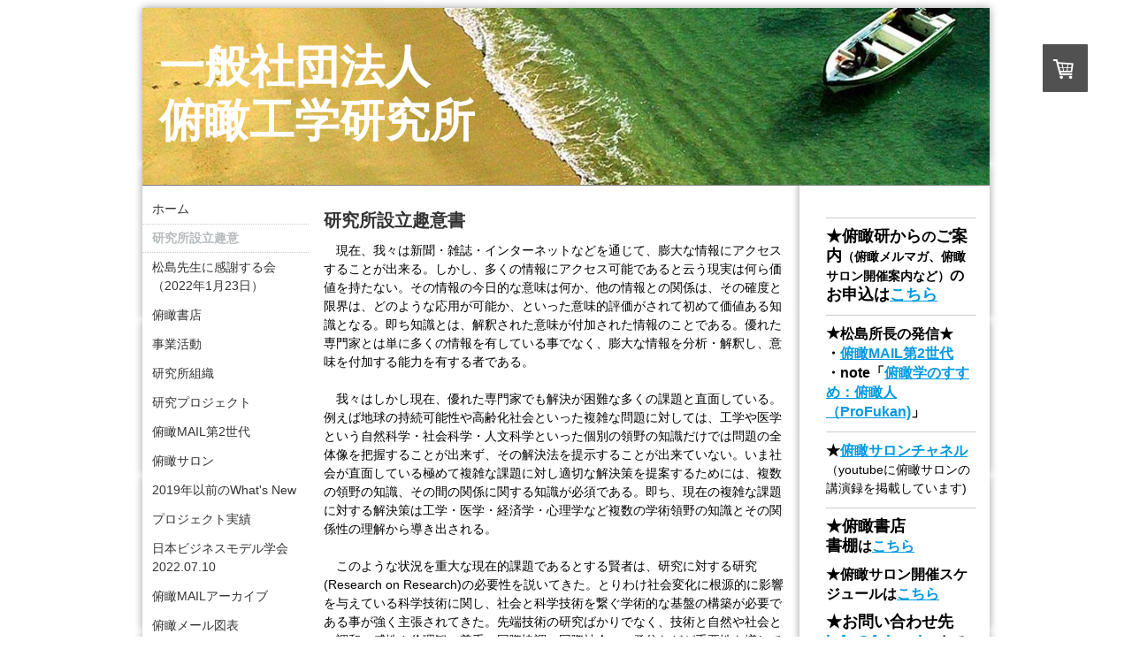

--- FILE ---
content_type: text/html; charset=UTF-8
request_url: https://www.fukan.jp/%E7%A0%94%E7%A9%B6%E6%89%80%E8%A8%AD%E7%AB%8B%E8%B6%A3%E6%84%8F/
body_size: 12966
content:
<!DOCTYPE html>
<html lang="ja-JP"><head>
    <meta charset="utf-8"/>
    <link rel="dns-prefetch preconnect" href="https://u.jimcdn.com/" crossorigin="anonymous"/>
<link rel="dns-prefetch preconnect" href="https://assets.jimstatic.com/" crossorigin="anonymous"/>
<link rel="dns-prefetch preconnect" href="https://image.jimcdn.com" crossorigin="anonymous"/>
<link rel="dns-prefetch preconnect" href="https://fonts.jimstatic.com" crossorigin="anonymous"/>
<meta http-equiv="X-UA-Compatible" content="IE=edge"/>
<meta name="description" content=""/>
<meta name="robots" content="index, follow, archive"/>
<meta property="st:section" content=""/>
<meta name="generator" content="Jimdo Creator"/>
<meta name="twitter:title" content="研究所設立趣意書"/>
<meta name="twitter:description" content="現在、我々は新聞・雑誌・インターネットなどを通じて、膨大な情報にアクセスすることが出来る。しかし、多くの情報にアクセス可能であると云う現実は何ら価値を持たない。その情報の今日的な意味は何か、他の情報との関係は、その確度と限界は、どのような応用が可能か、といった意味的評価がされて初めて価値ある知識となる。即ち知識とは、解釈された意味が付加された情報のことである。優れた専門家とは単に多くの情報を有している事でなく、膨大な情報を分析・解釈し、意味を付加する能力を有する者である。 我々はしかし現在、優れた専門家でも解決が困難な多くの課題と直面している。例えば地球の持続可能性や高齢化社会といった複雑な問題に対しては、工学や医学という自然科学・社会科学・人文科学といった個別の領野の知識だけでは問題の全体像を把握することが出来ず、その解決法を提示することが出来ていない。いま社会が直面している極めて複雑な課題に対し適切な解決策を提案するためには、複数の領野の知識、その間の関係に関する知識が必須である。即ち、現在の複雑な課題に対する解決策は工学・医学・経済学・心理学など複数の学術領野の知識とその関係性の理解から導き出される。 このような状況を重大な現在的課題であるとする賢者は、研究に対する研究(Research on Research)の必要性を説いてきた。とりわけ社会変化に根源的に影響を与えている科学技術に関し、社会と科学技術を繋ぐ学術的な基盤の構築が必要である事が強く主張されてきた。先端技術の研究ばかりでなく、技術と自然や社会との調和・感性や倫理観の尊重・国際協調・国際社会への発信などが重要性を増しており、このような展開や問題解決に果たす研究、即ち、科学技術倫理論・科学技術政策論・技術経営論・科学技術史・文化論・技術革新論・未来工学論などの研究とその俯瞰的認識が緊要課題であるとも主張されてきた。俯瞰的認識の必要性の直線的な提案は、小宮山宏氏（元東京大学総長）の「知の構造化」であり、最近の「行動の構造化」である。 この認識から、東京大学の総合研究機構は「俯瞰工学研究部門」を２００２年に創設し俯瞰学の研究活動を始めた。小職はその担当として俯瞰工学研究室を主宰し、俯瞰学の工学的手法の開発を推進してきた。その俯瞰工学の視座は、地政学的俯瞰・領野的俯瞰・文献的俯瞰・時間的俯瞰・産業構造的俯瞰 である。 俯瞰工学研究室では、学術知識の領野的俯瞰と文献的俯瞰を統合して学術知識のネットワーク分析の手法を開発し報告してきた。地政学的俯瞰と産業構造的俯瞰の統合として、地域クラスターのネットワーク構造の分析を多くの地域を対象として進めてきた。時間的俯瞰と産業構造的俯瞰の統合的応用として技術ロードマップの自動生成も試行した。 俯瞰的認識の重要な目的は、イノベーションの昂進である。技術イノベーション・ビジネスイノベーション・社会イノベーションである。この為、イノベーションのモデルの追求が俯瞰工学の対象になる。技術ロードマップはイノベーションの戦略に必須である。 企業経営・政策立案は、技術イノベーション・ビジネスイノベーション・社会イノベーションの俯瞰的な構造化である。そして、その結果は技術経営学として体系化されて行くであろう。 「俯瞰工学研究所」は、これらの東京大学の俯瞰工学研究室１０年間の研究活動を継承し、さらに発展させることを使命として創設された。創設された研究所は、もはや大学に留まらず社会に広がる知的活動の場であり、知的な活動を高位の目標とする個人や企業、あるいは行政組織が協創する場である。さらに世代間の協創を更新するため、積極的に感性豊かな学生の参画を求める。この協創の場として、共同研究プロジェクト、研究会、勉強会、セミナー、フォーラム等多様な活動形態を提供・支援する事業を展開する。"/>
<meta name="twitter:card" content="summary_large_image"/>
<meta property="og:url" content="http://www.fukan.jp/研究所設立趣意/"/>
<meta property="og:title" content="研究所設立趣意書"/>
<meta property="og:description" content="現在、我々は新聞・雑誌・インターネットなどを通じて、膨大な情報にアクセスすることが出来る。しかし、多くの情報にアクセス可能であると云う現実は何ら価値を持たない。その情報の今日的な意味は何か、他の情報との関係は、その確度と限界は、どのような応用が可能か、といった意味的評価がされて初めて価値ある知識となる。即ち知識とは、解釈された意味が付加された情報のことである。優れた専門家とは単に多くの情報を有している事でなく、膨大な情報を分析・解釈し、意味を付加する能力を有する者である。 我々はしかし現在、優れた専門家でも解決が困難な多くの課題と直面している。例えば地球の持続可能性や高齢化社会といった複雑な問題に対しては、工学や医学という自然科学・社会科学・人文科学といった個別の領野の知識だけでは問題の全体像を把握することが出来ず、その解決法を提示することが出来ていない。いま社会が直面している極めて複雑な課題に対し適切な解決策を提案するためには、複数の領野の知識、その間の関係に関する知識が必須である。即ち、現在の複雑な課題に対する解決策は工学・医学・経済学・心理学など複数の学術領野の知識とその関係性の理解から導き出される。 このような状況を重大な現在的課題であるとする賢者は、研究に対する研究(Research on Research)の必要性を説いてきた。とりわけ社会変化に根源的に影響を与えている科学技術に関し、社会と科学技術を繋ぐ学術的な基盤の構築が必要である事が強く主張されてきた。先端技術の研究ばかりでなく、技術と自然や社会との調和・感性や倫理観の尊重・国際協調・国際社会への発信などが重要性を増しており、このような展開や問題解決に果たす研究、即ち、科学技術倫理論・科学技術政策論・技術経営論・科学技術史・文化論・技術革新論・未来工学論などの研究とその俯瞰的認識が緊要課題であるとも主張されてきた。俯瞰的認識の必要性の直線的な提案は、小宮山宏氏（元東京大学総長）の「知の構造化」であり、最近の「行動の構造化」である。 この認識から、東京大学の総合研究機構は「俯瞰工学研究部門」を２００２年に創設し俯瞰学の研究活動を始めた。小職はその担当として俯瞰工学研究室を主宰し、俯瞰学の工学的手法の開発を推進してきた。その俯瞰工学の視座は、地政学的俯瞰・領野的俯瞰・文献的俯瞰・時間的俯瞰・産業構造的俯瞰 である。 俯瞰工学研究室では、学術知識の領野的俯瞰と文献的俯瞰を統合して学術知識のネットワーク分析の手法を開発し報告してきた。地政学的俯瞰と産業構造的俯瞰の統合として、地域クラスターのネットワーク構造の分析を多くの地域を対象として進めてきた。時間的俯瞰と産業構造的俯瞰の統合的応用として技術ロードマップの自動生成も試行した。 俯瞰的認識の重要な目的は、イノベーションの昂進である。技術イノベーション・ビジネスイノベーション・社会イノベーションである。この為、イノベーションのモデルの追求が俯瞰工学の対象になる。技術ロードマップはイノベーションの戦略に必須である。 企業経営・政策立案は、技術イノベーション・ビジネスイノベーション・社会イノベーションの俯瞰的な構造化である。そして、その結果は技術経営学として体系化されて行くであろう。 「俯瞰工学研究所」は、これらの東京大学の俯瞰工学研究室１０年間の研究活動を継承し、さらに発展させることを使命として創設された。創設された研究所は、もはや大学に留まらず社会に広がる知的活動の場であり、知的な活動を高位の目標とする個人や企業、あるいは行政組織が協創する場である。さらに世代間の協創を更新するため、積極的に感性豊かな学生の参画を求める。この協創の場として、共同研究プロジェクト、研究会、勉強会、セミナー、フォーラム等多様な活動形態を提供・支援する事業を展開する。"/>
<meta property="og:type" content="website"/>
<meta property="og:locale" content="ja_JP"/>
<meta property="og:site_name" content="俯瞰工学研究所"/><title>研究所設立趣意書 - 俯瞰工学研究所</title>
<link rel="shortcut icon" href="https://u.jimcdn.com/cms/o/sb7a2f61d32185728/img/favicon.png?t=1736640138"/>
    <link rel="alternate" type="application/rss+xml" title="ブログ" href="https://www.fukan.jp/rss/blog"/>    
<link rel="canonical" href="https://www.fukan.jp/研究所設立趣意/"/>

        <script src="https://assets.jimstatic.com/ckies.js.7c38a5f4f8d944ade39b.js"></script>

        <script src="https://assets.jimstatic.com/cookieControl.js.b05bf5f4339fa83b8e79.js"></script>
    <script>window.CookieControlSet.setToOff();</script>

    <style>html,body{margin:0}.hidden{display:none}.n{padding:5px}#emotion-header{position:relative}#emotion-header-logo,#emotion-header-title{position:absolute}</style>

        <link href="https://u.jimcdn.com/cms/o/sb7a2f61d32185728/layout/l2e9d6380158d6dd8/css/main.css?t=1768571070" rel="stylesheet" type="text/css" id="jimdo_main_css"/>
    <link href="https://u.jimcdn.com/cms/o/sb7a2f61d32185728/layout/l2e9d6380158d6dd8/css/layout.css?t=1618473995" rel="stylesheet" type="text/css" id="jimdo_layout_css"/>
    <link href="https://u.jimcdn.com/cms/o/sb7a2f61d32185728/layout/l2e9d6380158d6dd8/css/font.css?t=1768571070" rel="stylesheet" type="text/css" id="jimdo_font_css"/>
<script>     /* <![CDATA[ */     /*!  loadCss [c]2014 @scottjehl, Filament Group, Inc.  Licensed MIT */     window.loadCSS = window.loadCss = function(e,n,t){var r,l=window.document,a=l.createElement("link");if(n)r=n;else{var i=(l.body||l.getElementsByTagName("head")[0]).childNodes;r=i[i.length-1]}var o=l.styleSheets;a.rel="stylesheet",a.href=e,a.media="only x",r.parentNode.insertBefore(a,n?r:r.nextSibling);var d=function(e){for(var n=a.href,t=o.length;t--;)if(o[t].href===n)return e.call(a);setTimeout(function(){d(e)})};return a.onloadcssdefined=d,d(function(){a.media=t||"all"}),a};     window.onloadCSS = function(n,o){n.onload=function(){n.onload=null,o&&o.call(n)},"isApplicationInstalled"in navigator&&"onloadcssdefined"in n&&n.onloadcssdefined(o)}     /* ]]> */ </script>     <script>
// <![CDATA[
onloadCSS(loadCss('https://assets.jimstatic.com/web_oldtemplate.css.d393d7df0e0c7cad1d200e41d59a2045.css') , function() {
    this.id = 'jimdo_web_css';
});
// ]]>
</script>
<link href="https://assets.jimstatic.com/web_oldtemplate.css.d393d7df0e0c7cad1d200e41d59a2045.css" rel="preload" as="style"/>
<noscript>
<link href="https://assets.jimstatic.com/web_oldtemplate.css.d393d7df0e0c7cad1d200e41d59a2045.css" rel="stylesheet"/>
</noscript>
    <script>
    //<![CDATA[
        var jimdoData = {"isTestserver":false,"isLcJimdoCom":false,"isJimdoHelpCenter":false,"isProtectedPage":false,"cstok":"","cacheJsKey":"7093479d026ccfbb48d2a101aeac5fbd70d2cc12","cacheCssKey":"7093479d026ccfbb48d2a101aeac5fbd70d2cc12","cdnUrl":"https:\/\/assets.jimstatic.com\/","minUrl":"https:\/\/assets.jimstatic.com\/app\/cdn\/min\/file\/","authUrl":"https:\/\/a.jimdo.com\/","webPath":"https:\/\/www.fukan.jp\/","appUrl":"https:\/\/a.jimdo.com\/","cmsLanguage":"ja_JP","isFreePackage":false,"mobile":false,"isDevkitTemplateUsed":false,"isTemplateResponsive":false,"websiteId":"sb7a2f61d32185728","pageId":345017115,"packageId":2,"shop":{"deliveryTimeTexts":{"1":"\u914d\u9001\u671f\u9593\uff1a\uff11\uff0d\uff13\u65e5","2":"\u914d\u9001\u671f\u9593\uff1a\uff13\uff0d\uff15\u65e5","3":"\u914d\u9001\u671f\u9593\uff1a\uff15\u65e5\u4ee5\u4e0a"},"checkoutButtonText":"\u8cfc\u5165","isReady":false,"currencyFormat":{"pattern":"\u00a4#,##0","convertedPattern":"$#,##0","symbols":{"GROUPING_SEPARATOR":",","DECIMAL_SEPARATOR":".","CURRENCY_SYMBOL":"\uffe5"}},"currencyLocale":"ja_JP"},"tr":{"gmap":{"searchNotFound":"\u5165\u529b\u3055\u308c\u305f\u4f4f\u6240\u306f\u5b58\u5728\u3057\u306a\u3044\u304b\u3001\u898b\u3064\u3051\u308b\u3053\u3068\u304c\u3067\u304d\u307e\u305b\u3093\u3067\u3057\u305f\u3002","routeNotFound":"\u30eb\u30fc\u30c8\u304c\u8a08\u7b97\u3067\u304d\u307e\u305b\u3093\u3067\u3057\u305f\u3002\u76ee\u7684\u5730\u304c\u9060\u3059\u304e\u308b\u304b\u660e\u78ba\u3067\u306f\u306a\u3044\u53ef\u80fd\u6027\u304c\u3042\u308a\u307e\u3059\u3002"},"shop":{"checkoutSubmit":{"next":"\u6b21\u3078","wait":"\u304a\u5f85\u3061\u304f\u3060\u3055\u3044"},"paypalError":"\u30a8\u30e9\u30fc\u304c\u767a\u751f\u3057\u307e\u3057\u305f\u3002\u518d\u5ea6\u304a\u8a66\u3057\u304f\u3060\u3055\u3044\u3002","cartBar":"\u30b7\u30e7\u30c3\u30d4\u30f3\u30b0\u30ab\u30fc\u30c8\u3092\u78ba\u8a8d","maintenance":"\u7533\u3057\u8a33\u3054\u3056\u3044\u307e\u305b\u3093\u3001\u30e1\u30f3\u30c6\u30ca\u30f3\u30b9\u4e2d\u306e\u305f\u3081\u4e00\u6642\u7684\u306b\u30b7\u30e7\u30c3\u30d7\u304c\u5229\u7528\u3067\u304d\u307e\u305b\u3093\u3002\u3054\u8ff7\u60d1\u3092\u304a\u304b\u3051\u3057\u7533\u3057\u8a33\u3054\u3056\u3044\u307e\u305b\u3093\u304c\u3001\u304a\u6642\u9593\u3092\u3042\u3051\u3066\u518d\u5ea6\u304a\u8a66\u3057\u304f\u3060\u3055\u3044\u3002","addToCartOverlay":{"productInsertedText":"\u30ab\u30fc\u30c8\u306b\u5546\u54c1\u304c\u8ffd\u52a0\u3055\u308c\u307e\u3057\u305f","continueShoppingText":"\u8cb7\u3044\u7269\u3092\u7d9a\u3051\u308b","reloadPageText":"\u66f4\u65b0"},"notReadyText":"\u3053\u3061\u3089\u306e\u30b7\u30e7\u30c3\u30d7\u306f\u73fe\u5728\u6e96\u5099\u4e2d\u306e\u305f\u3081\u3054\u5229\u7528\u3044\u305f\u3060\u3051\u307e\u305b\u3093\u3002\u30b7\u30e7\u30c3\u30d7\u30aa\u30fc\u30ca\u30fc\u306f\u4ee5\u4e0b\u3092\u3054\u78ba\u8a8d\u304f\u3060\u3055\u3044\u3002https:\/\/help.jimdo.com\/hc\/ja\/articles\/115005521583","numLeftText":"\u73fe\u5728\u3053\u306e\u5546\u54c1\u306f {:num} \u307e\u3067\u8cfc\u5165\u3067\u304d\u307e\u3059\u3002","oneLeftText":"\u3053\u306e\u5546\u54c1\u306e\u5728\u5eab\u306f\u6b8b\u308a1\u70b9\u3067\u3059"},"common":{"timeout":"\u30a8\u30e9\u30fc\u304c\u767a\u751f\u3044\u305f\u3057\u307e\u3057\u305f\u3002\u5f8c\u307b\u3069\u518d\u5b9f\u884c\u3057\u3066\u304f\u3060\u3055\u3044\u3002"},"form":{"badRequest":"\u30a8\u30e9\u30fc\u304c\u767a\u751f\u3057\u307e\u3057\u305f\u3002\u5f8c\u307b\u3069\u6539\u3081\u3066\u304a\u8a66\u3057\u304f\u3060\u3055\u3044\u3002"}},"jQuery":"jimdoGen002","isJimdoMobileApp":false,"bgConfig":null,"bgFullscreen":null,"responsiveBreakpointLandscape":767,"responsiveBreakpointPortrait":480,"copyableHeadlineLinks":false,"tocGeneration":false,"googlemapsConsoleKey":false,"loggingForAnalytics":false,"loggingForPredefinedPages":false,"isFacebookPixelIdEnabled":false,"userAccountId":"03dfd8b5-2102-4bd8-a999-1a8f96ddc79b","dmp":{"typesquareFontApiKey":"4L6CCYWjET8%3D","typesquareFontApiScriptUrl":"\/\/code.typesquare.com\/static\/4L6CCYWjET8%253D\/ts105.js","typesquareFontsAvailable":true}};
    // ]]>
</script>

     <script> (function(window) { 'use strict'; var regBuff = window.__regModuleBuffer = []; var regModuleBuffer = function() { var args = [].slice.call(arguments); regBuff.push(args); }; if (!window.regModule) { window.regModule = regModuleBuffer; } })(window); </script>
    <script src="https://assets.jimstatic.com/web.js.24f3cfbc36a645673411.js" async="true"></script>
    <script src="https://assets.jimstatic.com/at.js.62588d64be2115a866ce.js"></script>
    
</head>

<body class="body cc-page cc-pagemode-default cc-content-parent" id="page-345017115">

<div id="cc-inner" class="cc-content-parent">
<div class="cc-tp-page cc-content-parent">
    <div class="shadow-top"></div>

    <div class="shadow cc-content-parent">
        <div id="cc-tp-container" class="cc-content-parent">
            <div id="cc-tp-emotion">
<div id="emotion-header" data-action="emoHeader" style="background: transparent;width: 958px; height: 200px;">
            <a href="https://www.fukan.jp/" style="border: 0; text-decoration: none; cursor: pointer;">
    
    <img src="https://u.jimcdn.com/cms/o/sb7a2f61d32185728/emotion/crop/header.jpg?t=1618473995" id="emotion-header-img" alt=""/>



    


    <strong id="emotion-header-title" style="             left: 2%;             top: 17%;             font: normal bold 51px/120% 'Open Sans', sans-serif;             color: #FFFFFF;                         ">一般社団法人　
俯瞰工学研究所</strong>
            </a>
        </div>

</div>
            <div id="cc-tp-wrapper" class="cc-content-parent">
                <div id="cc-tp-mainnavigation"><div data-container="navigation"><div class="j-nav-variant-standard"><ul id="mainNav1" class="mainNav1"><li id="cc-nav-view-585336815"><a href="/" class="level_1"><span>ホーム</span></a></li><li id="cc-nav-view-345017115"><a href="/研究所設立趣意/" class="current level_1"><span>研究所設立趣意</span></a></li><li id="cc-nav-view-2493642688"><a href="/松島先生に感謝する会-2022年1月23日/" class="level_1"><span>松島先生に感謝する会（2022年1月23日）</span></a></li><li id="cc-nav-view-2471232688"><a href="/俯瞰書店-1/" class="level_1"><span>俯瞰書店</span></a></li><li id="cc-nav-view-345017215"><a href="/事業活動/" class="level_1"><span>事業活動</span></a></li><li id="cc-nav-view-347959815"><a href="/研究所組織/" class="level_1"><span>研究所組織</span></a></li><li id="cc-nav-view-585337415"><a href="/研究プロジェクト/" class="level_1"><span>研究プロジェクト</span></a></li><li id="cc-nav-view-2484522788"><a href="/俯瞰mail第2世代/" class="level_1"><span>俯瞰MAIL第2世代</span></a></li><li id="cc-nav-view-1387967015"><a href="/俯瞰サロン/" class="level_1"><span>俯瞰サロン</span></a></li><li id="cc-nav-view-2486135188"><a href="/2019年以前のwhat-s-new/" class="level_1"><span>2019年以前のWhat's New</span></a></li><li id="cc-nav-view-345017515"><a href="/プロジェクト実績/" class="level_1"><span>プロジェクト実績</span></a></li><li id="cc-nav-view-2499632388"><a href="/日本ビジネスモデル学会2022-07-10/" class="level_1"><span>日本ビジネスモデル学会2022.07.10</span></a></li><li id="cc-nav-view-633030215"><a href="/俯瞰mailアーカイブ/" class="level_1"><span>俯瞰MAILアーカイブ</span></a></li><li id="cc-nav-view-2477491088"><a href="/俯瞰メール図表/" class="level_1"><span>俯瞰メール図表</span></a></li><li id="cc-nav-view-997060515"><a href="/俯瞰メール補完資料/" class="level_1"><span>俯瞰メール補完資料</span></a></li><li id="cc-nav-view-989780615"><a href="/現代社会を俯瞰する/" class="level_1"><span>現代社会を俯瞰する</span></a></li><li id="cc-nav-view-588416915"><a href="/学術知識の俯瞰/" class="level_1"><span>学術知識の俯瞰</span></a></li><li id="cc-nav-view-627380415"><a href="/地域経済の俯瞰/" class="level_1"><span>地域経済の俯瞰</span></a></li><li id="cc-nav-view-627380515"><a href="/アジア経済俯瞰/" class="level_1"><span>アジア経済俯瞰</span></a></li><li id="cc-nav-view-860174015"><a href="/俯瞰的書評/" class="level_1"><span>俯瞰的書評</span></a></li><li id="cc-nav-view-986953315"><a href="/サプライチェーンの俯瞰/" class="level_1"><span>サプライチェーンの俯瞰</span></a></li><li id="cc-nav-view-631882415"><a href="/俯瞰古代史/" class="level_1"><span>俯瞰古代史</span></a></li><li id="cc-nav-view-1128854015"><a href="/俯瞰健康学/" class="level_1"><span>俯瞰健康学</span></a></li><li id="cc-nav-view-622981115"><a href="/プラチナ構想ハンドブック/" class="level_1"><span>プラチナ構想ハンドブック</span></a></li><li id="cc-nav-view-585343615"><a href="/技術経営学講義/" class="level_1"><span>技術経営学講義</span></a></li><li id="cc-nav-view-345017615"><a href="/出版書籍/" class="level_1"><span>出版書籍</span></a></li><li id="cc-nav-view-864720215"><a href="/電子書籍販売/" class="level_1"><span>電子書籍販売</span></a></li><li id="cc-nav-view-987015715"><a href="/ディジタル書斎の技法/" class="level_1"><span>ディジタル書斎の技法</span></a></li><li id="cc-nav-view-648009915"><a href="/東京大学俯瞰工学研究室/" class="level_1"><span>東京大学俯瞰工学研究室</span></a></li><li id="cc-nav-view-969615315"><a href="/ジョブスの言葉/" class="level_1"><span>ジョブスの言葉</span></a></li><li id="cc-nav-view-590268315"><a href="/特別な写真/" class="level_1"><span>特別な写真</span></a></li><li id="cc-nav-view-636430015"><a href="/日本新生のビジョン/" class="level_1"><span>日本新生のビジョン</span></a></li><li id="cc-nav-view-345017915"><a href="/所在地-アクセス/" class="level_1"><span>所在地・アクセス</span></a></li><li id="cc-nav-view-1944548288"><a href="/河上達主任研究員/" class="level_1"><span>河上達主任研究員</span></a></li><li id="cc-nav-view-969101015"><a href="/俯瞰工学研究所図書室/" class="level_1"><span>俯瞰工学研究所図書室</span></a></li><li id="cc-nav-view-580570215"><a href="/松島教授講演資料/" class="level_1"><span>松島教授講演資料</span></a></li><li id="cc-nav-view-617558415"><a href="/松島教授最終講義/" class="level_1"><span>松島教授最終講義</span></a></li><li id="cc-nav-view-347389215"><a href="/松島克守のブログ/" class="level_1"><span>松島克守のブログ</span></a></li><li id="cc-nav-view-593873015"><a href="/俯瞰的料理のブログ/" class="level_1"><span>俯瞰的料理のブログ</span></a></li><li id="cc-nav-view-579784015"><a href="/本サイトへのコメント/" class="level_1"><span>本サイトへのコメント</span></a></li><li id="cc-nav-view-2448823688"><a href="/個人情報保護方針/" class="level_1"><span>個人情報保護方針</span></a></li><li id="cc-nav-view-2539258088"><a href="/news情報処理技術遺産/" class="level_1"><span>NEWS情報処理技術遺産</span></a></li></ul></div></div></div>
                <div id="cc-tp-content" class="cc-content-parent"><div class="gutter cc-content-parent"><div id="content_area" data-container="content"><div id="content_start"></div>
        
        <div id="cc-matrix-539431015"><div id="cc-m-2030092315" class="j-module n j-header "><h1 class="" id="cc-m-header-2030092315">研究所設立趣意書</h1></div><div id="cc-m-3251050115" class="j-module n j-text "><p style="text-align: left;">
    　現在、我々は新聞・雑誌・インターネットなどを通じて、膨大な情報にアクセスすることが出来る。しかし、多くの情報にアクセス可能であると云う現実は何ら価値を持たない。その情報の今日的な意味は何か、他の情報との関係は、その確度と限界は、どのような応用が可能か、といった意味的評価がされて初めて価値ある知識となる。即ち知識とは、解釈された意味が付加された情報のことである。優れた専門家とは単に多くの情報を有している事でなく、膨大な情報を分析・解釈し、意味を付加する能力を有する者である。<br/>

    <br/>
    　我々はしかし現在、優れた専門家でも解決が困難な多くの課題と直面している。例えば地球の持続可能性や高齢化社会といった複雑な問題に対しては、工学や医学という自然科学・社会科学・人文科学といった個別の領野の知識だけでは問題の全体像を把握することが出来ず、その解決法を提示することが出来ていない。いま社会が直面している極めて複雑な課題に対し適切な解決策を提案するためには、複数の領野の知識、その間の関係に関する知識が必須である。即ち、現在の複雑な課題に対する解決策は工学・医学・経済学・心理学など複数の学術領野の知識とその関係性の理解から導き出される。<br/>

    <br/>
    　このような状況を重大な現在的課題であるとする賢者は、研究に対する研究(Research on
    Research)の必要性を説いてきた。とりわけ社会変化に根源的に影響を与えている科学技術に関し、社会と科学技術を繋ぐ学術的な基盤の構築が必要である事が強く主張されてきた。先端技術の研究ばかりでなく、技術と自然や社会との調和・感性や倫理観の尊重・国際協調・国際社会への発信などが重要性を増しており、このような展開や問題解決に果たす研究、即ち、科学技術倫理論・科学技術政策論・技術経営論・科学技術史・文化論・技術革新論・未来工学論などの研究とその俯瞰的認識が緊要課題であるとも主張されてきた。俯瞰的認識の必要性の直線的な提案は、小宮山宏氏（元東京大学総長）の「知の構造化」であり、最近の「行動の構造化」である。<br/>

    <br/>
    　この認識から、東京大学の総合研究機構は「俯瞰工学研究部門」を２００２年に創設し俯瞰学の研究活動を始めた。小職はその担当として俯瞰工学研究室を主宰し、俯瞰学の工学的手法の開発を推進してきた。その俯瞰工学の視座は、地政学的俯瞰・領野的俯瞰・文献的俯瞰・時間的俯瞰・産業構造的俯瞰 である。<br/>
    <br/>
    　俯瞰工学研究室では、学術知識の領野的俯瞰と文献的俯瞰を統合して学術知識のネットワーク分析の手法を開発し報告してきた。地政学的俯瞰と産業構造的俯瞰の統合として、地域クラスターのネットワーク構造の分析を多くの地域を対象として進めてきた。時間的俯瞰と産業構造的俯瞰の統合的応用として技術ロードマップの自動生成も試行した。<br/>
    <br/>
    　俯瞰的認識の重要な目的は、イノベーションの昂進である。技術イノベーション・ビジネスイノベーション・社会イノベーションである。この為、イノベーションのモデルの追求が俯瞰工学の対象になる。技術ロードマップはイノベーションの戦略に必須である。
    企業経営・政策立案は、技術イノベーション・ビジネスイノベーション・社会イノベーションの俯瞰的な構造化である。そして、その結果は技術経営学として体系化されて行くであろう。<br/>
    <br/>
    　「俯瞰工学研究所」は、これらの東京大学の俯瞰工学研究室１０年間の研究活動を継承し、さらに発展させることを使命として創設された。創設された研究所は、もはや大学に留まらず社会に広がる知的活動の場であり、知的な活動を高位の目標とする個人や企業、あるいは行政組織が協創する場である。さらに世代間の協創を更新するため、積極的に感性豊かな学生の参画を求める。この協創の場として、共同研究プロジェクト、研究会、勉強会、セミナー、フォーラム等多様な活動形態を提供・支援する事業を展開する。
</p></div><div id="cc-m-3251050515" class="j-module n j-text "><p style="text-align: right;">
    ２０１０年１月１日<strong><br/>
    代表理事   松島克守</strong>
</p></div></div>
        
        </div></div></div>
                <div id="cc-tp-sidebar"><div class="gutter"><div data-container="sidebar"><div id="cc-sidecart-wrapper"><script>// <![CDATA[

    window.regModule("sidebar_shoppingcart", {"variant":"default","currencyLocale":"ja_JP","currencyFormat":{"pattern":"\u00a4#,##0","convertedPattern":"$#,##0","symbols":{"GROUPING_SEPARATOR":",","DECIMAL_SEPARATOR":".","CURRENCY_SYMBOL":"\uffe5"}},"tr":{"cart":{"subtotalText":"\u5c0f\u8a08","emptyBasketText":"\u30ab\u30fc\u30c8\u306e\u4e2d\u8eab\u304c\u7a7a\u3067\u3059"}}});
// ]]>
</script></div><div id="cc-matrix-539431815"><div id="cc-m-5470942115" class="j-module n j-htmlCode "><div id="google_translate_element">
</div>
<script type="text/javascript">
//<![CDATA[
function googleTranslateElementInit() {
  new google.translate.TranslateElement({
    pageLanguage: 'ja'
  }, 'google_translate_element');
}
//]]>
</script><script src="//translate.google.com/translate_a/element.js?cb=googleTranslateElementInit" type="text/javascript">
</script></div><div id="cc-m-13573550688" class="j-module n j-hr ">    <div class="hr"></div>
</div><div id="cc-m-13578316288" class="j-module n j-text "><p style="text-align: left;">
    <span style="font-size: 18px;"><strong>★俯瞰研から<span style="font-size: 16px;">の</span>ご案内<span style="font-size: 14px;">（俯瞰メルマガ、俯瞰サロン開催案内など）</span><span style="font-size: 16px;">の</span>お申込は<a href="https://ssl.form-mailer.jp/fms/5588467d544666" target="_blank" title="https://ssl.form-mailer.jp/fms/5588467d544666">こちら</a></strong></span>
</p></div><div id="cc-m-13578280688" class="j-module n j-hr ">    <div class="hr"></div>
</div><div id="cc-m-13758574688" class="j-module n j-text "><p>
    <span style="font-size: 18px;"><strong>★<span style="font-size: 16px;">松島所長の発信★<br/>
    ・<a href="/俯瞰mail第2世代/" title="俯瞰MAIL第2世代">俯瞰MAIL第2世代<br/></a>・note「<a href="https://note.com/fukanfukan/m/m04d974919571" target="_blank" title="https://note.com/fukanfukan/m/m04d974919571">俯瞰学のすすめ：俯瞰人（ProFukan)</a>」</span></strong></span>
</p></div><div id="cc-m-13758575088" class="j-module n j-hr ">    <div class="hr"></div>
</div><div id="cc-m-13827239388" class="j-module n j-text "><p>
    <span style="font-size: 16px;"><strong>★<a href="https://youtube.com/playlist?list=PLvz9gFlISUKygF_eF_BI2bV49tE-CGq2C" target="_blank" title="https://youtube.com/playlist?list=PLvz9gFlISUKygF_eF_BI2bV49tE-CGq2C">俯瞰サロンチャネル</a></strong></span>（youtubeに俯瞰サロンの講演録を掲載しています)
</p></div><div id="cc-m-13574021688" class="j-module n j-hr ">    <div class="hr"></div>
</div><div id="cc-m-13578390088" class="j-module n j-text "><p style="text-align: left;">
    <span style="font-size: 18px;"><strong>★俯瞰書店</strong></span><br/>
    <span style="font-size: 16px;"><strong><span style="font-size: 18px;">書棚</span>は<a href="/俯瞰書店-1/" title="俯瞰書店">こちら</a></strong></span>
</p></div><div id="cc-m-13781488988" class="j-module n j-text "><p>
    <span style="font-size: 16px;"><strong>★俯瞰サロン開催スケジュールは<a href="/俯瞰サロン/" title="俯瞰サロン">こちら</a></strong></span>
</p></div><div id="cc-m-13578393588" class="j-module n j-text "><p>
    <strong><span style="font-size: 18px;">★お問い合わせ先</span></strong><br/>
    <strong><span style="font-size: 18px;"><a href="mailto:info@fukan.jp" title="info@fukan.jp">info@fukan.jp</a> <span style="font-size: 16px;">まで</span>お寄せください</span></strong>
</p></div><div id="cc-m-13781489788" class="j-module n j-hr ">    <div class="hr"></div>
</div><div id="cc-m-3638238215" class="j-module n j-header "><h1 class="" id="cc-m-header-3638238215">連携団体</h1></div><div id="cc-m-3732270215" class="j-module n j-imageSubtitle "><figure class="cc-imagewrapper cc-m-image-align-1 cc-m-width-maxed">
<a href="http://www.platinum-network.jp/" target="_blank"><img srcset="https://image.jimcdn.com/cdn-cgi/image/width=170%2Cheight=10000%2Cfit=contain%2Cformat=png%2C/app/cms/storage/image/path/sb7a2f61d32185728/image/id503a5239cc876ec/version/1433056510/image.png 170w, https://image.jimcdn.com/cdn-cgi/image/width=320%2Cheight=10000%2Cfit=contain%2Cformat=png%2C/app/cms/storage/image/path/sb7a2f61d32185728/image/id503a5239cc876ec/version/1433056510/image.png 320w, https://image.jimcdn.com/cdn-cgi/image/width=340%2Cheight=10000%2Cfit=contain%2Cformat=png%2C/app/cms/storage/image/path/sb7a2f61d32185728/image/id503a5239cc876ec/version/1433056510/image.png 340w" sizes="(min-width: 170px) 170px, 100vw" id="cc-m-imagesubtitle-image-3732270215" src="https://image.jimcdn.com/cdn-cgi/image/width=170%2Cheight=10000%2Cfit=contain%2Cformat=png%2C/app/cms/storage/image/path/sb7a2f61d32185728/image/id503a5239cc876ec/version/1433056510/image.png" alt="日本国中に、エコで快適な街づくり" class="" data-src-width="392" data-src-height="48" data-src="https://image.jimcdn.com/cdn-cgi/image/width=170%2Cheight=10000%2Cfit=contain%2Cformat=png%2C/app/cms/storage/image/path/sb7a2f61d32185728/image/id503a5239cc876ec/version/1433056510/image.png" data-image-id="2595996715"/></a><figcaption style="width: 170px">日本国中に、エコで快適な街づくり</figcaption>    

</figure>

<div class="cc-clear"></div>
<script id="cc-m-reg-3732270215">// <![CDATA[

    window.regModule("module_imageSubtitle", {"data":{"imageExists":true,"hyperlink":"http:\/\/www.platinum-network.jp\/","hyperlink_target":"_blank","hyperlinkAsString":"http:\/\/www.platinum-network.jp\/","pinterest":"0","id":3732270215,"widthEqualsContent":"1","resizeWidth":"170","resizeHeight":21},"id":3732270215});
// ]]>
</script></div><div id="cc-m-3731867515" class="j-module n j-imageSubtitle "><figure class="cc-imagewrapper cc-m-image-align-1">
<a href="http://www.creative-city.jp/" target="_blank"><img srcset="https://image.jimcdn.com/cdn-cgi/image//app/cms/storage/image/path/sb7a2f61d32185728/image/i8c15af6feefc1d9b/version/1388807348/image.jpg 160w" sizes="(min-width: 160px) 160px, 100vw" id="cc-m-imagesubtitle-image-3731867515" src="https://image.jimcdn.com/cdn-cgi/image//app/cms/storage/image/path/sb7a2f61d32185728/image/i8c15af6feefc1d9b/version/1388807348/image.jpg" alt="" class="" data-src-width="160" data-src-height="28" data-src="https://image.jimcdn.com/cdn-cgi/image//app/cms/storage/image/path/sb7a2f61d32185728/image/i8c15af6feefc1d9b/version/1388807348/image.jpg" data-image-id="2595843015"/></a>    

</figure>

<div class="cc-clear"></div>
<script id="cc-m-reg-3731867515">// <![CDATA[

    window.regModule("module_imageSubtitle", {"data":{"imageExists":true,"hyperlink":"http:\/\/www.creative-city.jp\/","hyperlink_target":"_blank","hyperlinkAsString":"http:\/\/www.creative-city.jp\/","pinterest":"0","id":3731867515,"widthEqualsContent":"0","resizeWidth":160,"resizeHeight":28},"id":3731867515});
// ]]>
</script></div><div id="cc-m-3732229615" class="j-module n j-imageSubtitle "><figure class="cc-imagewrapper cc-m-image-align-1">
<a href="http://dndi.jp/" target="_blank"><img srcset="https://image.jimcdn.com/cdn-cgi/image//app/cms/storage/image/path/sb7a2f61d32185728/image/i7ce041f907346976/version/1329025066/image.jpg 160w" sizes="(min-width: 160px) 160px, 100vw" id="cc-m-imagesubtitle-image-3732229615" src="https://image.jimcdn.com/cdn-cgi/image//app/cms/storage/image/path/sb7a2f61d32185728/image/i7ce041f907346976/version/1329025066/image.jpg" alt="産業政策はここで解る" class="" data-src-width="160" data-src-height="28" data-src="https://image.jimcdn.com/cdn-cgi/image//app/cms/storage/image/path/sb7a2f61d32185728/image/i7ce041f907346976/version/1329025066/image.jpg" data-image-id="2595981715"/></a><figcaption style="width: 160px">産業政策はここで解る</figcaption>    

</figure>

<div class="cc-clear"></div>
<script id="cc-m-reg-3732229615">// <![CDATA[

    window.regModule("module_imageSubtitle", {"data":{"imageExists":true,"hyperlink":"http:\/\/dndi.jp\/","hyperlink_target":"_blank","hyperlinkAsString":"http:\/\/dndi.jp\/","pinterest":"0","id":3732229615,"widthEqualsContent":"0","resizeWidth":160,"resizeHeight":28},"id":3732229615});
// ]]>
</script></div><div id="cc-m-14222715488" class="j-module n j-imageSubtitle "></div><div id="cc-m-3252298015" class="j-module n j-header "><h1 class="" id="cc-m-header-3252298015">協賛企業</h1></div><div id="cc-m-3741290615" class="j-module n j-imageSubtitle "><figure class="cc-imagewrapper cc-m-image-align-1">
<img srcset="https://image.jimcdn.com/cdn-cgi/image/width=158%2Cheight=10000%2Cfit=contain%2Cformat=png%2C/app/cms/storage/image/path/sb7a2f61d32185728/image/i64a44f7bcf07bf40/version/1297254722/image.png 158w, https://image.jimcdn.com/cdn-cgi/image//app/cms/storage/image/path/sb7a2f61d32185728/image/i64a44f7bcf07bf40/version/1297254722/image.png 218w" sizes="(min-width: 158px) 158px, 100vw" id="cc-m-imagesubtitle-image-3741290615" src="https://image.jimcdn.com/cdn-cgi/image/width=158%2Cheight=10000%2Cfit=contain%2Cformat=png%2C/app/cms/storage/image/path/sb7a2f61d32185728/image/i64a44f7bcf07bf40/version/1297254722/image.png" alt="" class="" data-src-width="218" data-src-height="44" data-src="https://image.jimcdn.com/cdn-cgi/image/width=158%2Cheight=10000%2Cfit=contain%2Cformat=png%2C/app/cms/storage/image/path/sb7a2f61d32185728/image/i64a44f7bcf07bf40/version/1297254722/image.png" data-image-id="2600273615"/>    

</figure>

<div class="cc-clear"></div>
<script id="cc-m-reg-3741290615">// <![CDATA[

    window.regModule("module_imageSubtitle", {"data":{"imageExists":true,"hyperlink":"","hyperlink_target":"","hyperlinkAsString":"","pinterest":"0","id":3741290615,"widthEqualsContent":"0","resizeWidth":158,"resizeHeight":32},"id":3741290615});
// ]]>
</script></div><div id="cc-m-3262238615" class="j-module n j-header "><h1 class="" id="cc-m-header-3262238615">支援ベンチャー</h1></div><div id="cc-m-13128834088" class="j-module n j-imageSubtitle "><figure class="cc-imagewrapper cc-m-image-align-1 cc-m-width-maxed">
<img srcset="https://image.jimcdn.com/cdn-cgi/image/width=170%2Cheight=10000%2Cfit=contain%2Cformat=png%2C/app/cms/storage/image/path/sb7a2f61d32185728/image/i6840d920bc33c6fc/version/1497168409/image.png 170w, https://image.jimcdn.com/cdn-cgi/image//app/cms/storage/image/path/sb7a2f61d32185728/image/i6840d920bc33c6fc/version/1497168409/image.png 271w" sizes="(min-width: 170px) 170px, 100vw" id="cc-m-imagesubtitle-image-13128834088" src="https://image.jimcdn.com/cdn-cgi/image/width=170%2Cheight=10000%2Cfit=contain%2Cformat=png%2C/app/cms/storage/image/path/sb7a2f61d32185728/image/i6840d920bc33c6fc/version/1497168409/image.png" alt="" class="" data-src-width="271" data-src-height="81" data-src="https://image.jimcdn.com/cdn-cgi/image/width=170%2Cheight=10000%2Cfit=contain%2Cformat=png%2C/app/cms/storage/image/path/sb7a2f61d32185728/image/i6840d920bc33c6fc/version/1497168409/image.png" data-image-id="8313918788"/>    

</figure>

<div class="cc-clear"></div>
<script id="cc-m-reg-13128834088">// <![CDATA[

    window.regModule("module_imageSubtitle", {"data":{"imageExists":true,"hyperlink":"","hyperlink_target":"","hyperlinkAsString":"","pinterest":"0","id":13128834088,"widthEqualsContent":"1","resizeWidth":"170","resizeHeight":51},"id":13128834088});
// ]]>
</script></div><div id="cc-m-13128833288" class="j-module n j-imageSubtitle "><figure class="cc-imagewrapper cc-m-image-align-1 cc-m-width-maxed">
<img srcset="https://image.jimcdn.com/cdn-cgi/image/width=170%2Cheight=10000%2Cfit=contain%2Cformat=png%2C/app/cms/storage/image/path/sb7a2f61d32185728/image/i0d3b3276c561caac/version/1497168377/image.png 170w, https://image.jimcdn.com/cdn-cgi/image//app/cms/storage/image/path/sb7a2f61d32185728/image/i0d3b3276c561caac/version/1497168377/image.png 302w" sizes="(min-width: 170px) 170px, 100vw" id="cc-m-imagesubtitle-image-13128833288" src="https://image.jimcdn.com/cdn-cgi/image/width=170%2Cheight=10000%2Cfit=contain%2Cformat=png%2C/app/cms/storage/image/path/sb7a2f61d32185728/image/i0d3b3276c561caac/version/1497168377/image.png" alt="" class="" data-src-width="302" data-src-height="70" data-src="https://image.jimcdn.com/cdn-cgi/image/width=170%2Cheight=10000%2Cfit=contain%2Cformat=png%2C/app/cms/storage/image/path/sb7a2f61d32185728/image/i0d3b3276c561caac/version/1497168377/image.png" data-image-id="8313918488"/>    

</figure>

<div class="cc-clear"></div>
<script id="cc-m-reg-13128833288">// <![CDATA[

    window.regModule("module_imageSubtitle", {"data":{"imageExists":true,"hyperlink":"","hyperlink_target":"","hyperlinkAsString":"","pinterest":"0","id":13128833288,"widthEqualsContent":"1","resizeWidth":"170","resizeHeight":40},"id":13128833288});
// ]]>
</script></div><div id="cc-m-13128829088" class="j-module n j-imageSubtitle "><figure class="cc-imagewrapper cc-m-image-align-1">
<a href="https://www.vita.net/jp/" target="_blank"><img srcset="https://image.jimcdn.com/cdn-cgi/image//app/cms/storage/image/path/sb7a2f61d32185728/image/i9985a2a26a53bdfd/version/1650175927/image.png 164w" sizes="(min-width: 164px) 164px, 100vw" id="cc-m-imagesubtitle-image-13128829088" src="https://image.jimcdn.com/cdn-cgi/image//app/cms/storage/image/path/sb7a2f61d32185728/image/i9985a2a26a53bdfd/version/1650175927/image.png" alt="" class="" data-src-width="164" data-src-height="62" data-src="https://image.jimcdn.com/cdn-cgi/image//app/cms/storage/image/path/sb7a2f61d32185728/image/i9985a2a26a53bdfd/version/1650175927/image.png" data-image-id="8313917588"/></a>    

</figure>

<div class="cc-clear"></div>
<script id="cc-m-reg-13128829088">// <![CDATA[

    window.regModule("module_imageSubtitle", {"data":{"imageExists":true,"hyperlink":"https:\/\/www.vita.net\/jp\/","hyperlink_target":"_blank","hyperlinkAsString":"https:\/\/www.vita.net\/jp\/","pinterest":"0","id":13128829088,"widthEqualsContent":"0","resizeWidth":164,"resizeHeight":62},"id":13128829088});
// ]]>
</script></div><div id="cc-m-13128828588" class="j-module n j-imageSubtitle "><figure class="cc-imagewrapper cc-m-image-align-1 cc-m-width-maxed">
<img srcset="https://image.jimcdn.com/cdn-cgi/image/width=170%2Cheight=10000%2Cfit=contain%2Cformat=png%2C/app/cms/storage/image/path/sb7a2f61d32185728/image/i216a1c2cb0f1c8b8/version/1497168312/image.png 170w, https://image.jimcdn.com/cdn-cgi/image//app/cms/storage/image/path/sb7a2f61d32185728/image/i216a1c2cb0f1c8b8/version/1497168312/image.png 265w" sizes="(min-width: 170px) 170px, 100vw" id="cc-m-imagesubtitle-image-13128828588" src="https://image.jimcdn.com/cdn-cgi/image/width=170%2Cheight=10000%2Cfit=contain%2Cformat=png%2C/app/cms/storage/image/path/sb7a2f61d32185728/image/i216a1c2cb0f1c8b8/version/1497168312/image.png" alt="" class="" data-src-width="265" data-src-height="71" data-src="https://image.jimcdn.com/cdn-cgi/image/width=170%2Cheight=10000%2Cfit=contain%2Cformat=png%2C/app/cms/storage/image/path/sb7a2f61d32185728/image/i216a1c2cb0f1c8b8/version/1497168312/image.png" data-image-id="8313917088"/>    

</figure>

<div class="cc-clear"></div>
<script id="cc-m-reg-13128828588">// <![CDATA[

    window.regModule("module_imageSubtitle", {"data":{"imageExists":true,"hyperlink":"","hyperlink_target":"","hyperlinkAsString":"","pinterest":"0","id":13128828588,"widthEqualsContent":"1","resizeWidth":"170","resizeHeight":46},"id":13128828588});
// ]]>
</script></div><div id="cc-m-3732350915" class="j-module n j-imageSubtitle "><figure class="cc-imagewrapper cc-m-image-align-1">
<a href="http://www.hottolink.co.jp/" target="_blank"><img srcset="https://image.jimcdn.com/cdn-cgi/image//app/cms/storage/image/path/sb7a2f61d32185728/image/ic48fdc23d538ffee/version/1388725405/image.png 135w" sizes="(min-width: 135px) 135px, 100vw" id="cc-m-imagesubtitle-image-3732350915" src="https://image.jimcdn.com/cdn-cgi/image//app/cms/storage/image/path/sb7a2f61d32185728/image/ic48fdc23d538ffee/version/1388725405/image.png" alt="SNSの口コミをビジネスに活す。IPOしました" class="" data-src-width="135" data-src-height="69" data-src="https://image.jimcdn.com/cdn-cgi/image//app/cms/storage/image/path/sb7a2f61d32185728/image/ic48fdc23d538ffee/version/1388725405/image.png" data-image-id="2596036115"/></a><figcaption style="width: 135px">SNSの口コミをビジネスに活す。IPOしました</figcaption>    

</figure>

<div class="cc-clear"></div>
<script id="cc-m-reg-3732350915">// <![CDATA[

    window.regModule("module_imageSubtitle", {"data":{"imageExists":true,"hyperlink":"http:\/\/www.hottolink.co.jp\/","hyperlink_target":"_blank","hyperlinkAsString":"http:\/\/www.hottolink.co.jp\/","pinterest":"0","id":3732350915,"widthEqualsContent":"0","resizeWidth":135,"resizeHeight":69},"id":3732350915});
// ]]>
</script></div><div id="cc-m-3732359715" class="j-module n j-imageSubtitle "><figure class="cc-imagewrapper cc-m-image-align-1">
<a href="http://www.cellcross.co.jp/" target="_blank"><img srcset="https://image.jimcdn.com/cdn-cgi/image/width=165%2Cheight=10000%2Cfit=contain%2Cformat=png%2C/app/cms/storage/image/path/sb7a2f61d32185728/image/if58fbc2e8fb572db/version/1329026666/image.png 165w, https://image.jimcdn.com/cdn-cgi/image//app/cms/storage/image/path/sb7a2f61d32185728/image/if58fbc2e8fb572db/version/1329026666/image.png 195w" sizes="(min-width: 165px) 165px, 100vw" id="cc-m-imagesubtitle-image-3732359715" src="https://image.jimcdn.com/cdn-cgi/image/width=165%2Cheight=10000%2Cfit=contain%2Cformat=png%2C/app/cms/storage/image/path/sb7a2f61d32185728/image/if58fbc2e8fb572db/version/1329026666/image.png" alt="蔦屋で使っている2次元LAN技術" class="" data-src-width="195" data-src-height="53" data-src="https://image.jimcdn.com/cdn-cgi/image/width=165%2Cheight=10000%2Cfit=contain%2Cformat=png%2C/app/cms/storage/image/path/sb7a2f61d32185728/image/if58fbc2e8fb572db/version/1329026666/image.png" data-image-id="2596043915"/></a><figcaption style="width: 165px">蔦屋で使っている2次元LAN技術</figcaption>    

</figure>

<div class="cc-clear"></div>
<script id="cc-m-reg-3732359715">// <![CDATA[

    window.regModule("module_imageSubtitle", {"data":{"imageExists":true,"hyperlink":"http:\/\/www.cellcross.co.jp\/","hyperlink_target":"_blank","hyperlinkAsString":"http:\/\/www.cellcross.co.jp\/","pinterest":"0","id":3732359715,"widthEqualsContent":"0","resizeWidth":165,"resizeHeight":45},"id":3732359715});
// ]]>
</script></div><div id="cc-m-3732348915" class="j-module n j-imageSubtitle "><figure class="cc-imagewrapper cc-m-image-align-1">
<a href="http://www.speecys.com/" target="_blank"><img srcset="https://image.jimcdn.com/cdn-cgi/image/width=126%2Cheight=10000%2Cfit=contain%2Cformat=png%2C/app/cms/storage/image/path/sb7a2f61d32185728/image/i4fbbbee63a99ceef/version/1329026724/image.png 126w, https://image.jimcdn.com/cdn-cgi/image//app/cms/storage/image/path/sb7a2f61d32185728/image/i4fbbbee63a99ceef/version/1329026724/image.png 186w" sizes="(min-width: 126px) 126px, 100vw" id="cc-m-imagesubtitle-image-3732348915" src="https://image.jimcdn.com/cdn-cgi/image/width=126%2Cheight=10000%2Cfit=contain%2Cformat=png%2C/app/cms/storage/image/path/sb7a2f61d32185728/image/i4fbbbee63a99ceef/version/1329026724/image.png" alt="アイボの血を引くロボット" class="" data-src-width="186" data-src-height="99" data-src="https://image.jimcdn.com/cdn-cgi/image/width=126%2Cheight=10000%2Cfit=contain%2Cformat=png%2C/app/cms/storage/image/path/sb7a2f61d32185728/image/i4fbbbee63a99ceef/version/1329026724/image.png" data-image-id="2596033815"/></a><figcaption style="width: 126px">アイボの血を引くロボット</figcaption>    

</figure>

<div class="cc-clear"></div>
<script id="cc-m-reg-3732348915">// <![CDATA[

    window.regModule("module_imageSubtitle", {"data":{"imageExists":true,"hyperlink":"http:\/\/www.speecys.com\/","hyperlink_target":"_blank","hyperlinkAsString":"http:\/\/www.speecys.com\/","pinterest":"0","id":3732348915,"widthEqualsContent":"0","resizeWidth":126,"resizeHeight":68},"id":3732348915});
// ]]>
</script></div><div id="cc-m-3732363615" class="j-module n j-imageSubtitle "><figure class="cc-imagewrapper cc-m-image-align-1">
<img srcset="https://image.jimcdn.com/cdn-cgi/image/width=159%2Cheight=10000%2Cfit=contain%2Cformat=png%2C/app/cms/storage/image/path/sb7a2f61d32185728/image/i0b488a33bc87caef/version/1690529410/image.png 159w, https://image.jimcdn.com/cdn-cgi/image//app/cms/storage/image/path/sb7a2f61d32185728/image/i0b488a33bc87caef/version/1690529410/image.png 189w" sizes="(min-width: 159px) 159px, 100vw" id="cc-m-imagesubtitle-image-3732363615" src="https://image.jimcdn.com/cdn-cgi/image/width=159%2Cheight=10000%2Cfit=contain%2Cformat=png%2C/app/cms/storage/image/path/sb7a2f61d32185728/image/i0b488a33bc87caef/version/1690529410/image.png" alt="どんなバイオチップも製作できる！" class="" data-src-width="189" data-src-height="41" data-src="https://image.jimcdn.com/cdn-cgi/image/width=159%2Cheight=10000%2Cfit=contain%2Cformat=png%2C/app/cms/storage/image/path/sb7a2f61d32185728/image/i0b488a33bc87caef/version/1690529410/image.png" data-image-id="2596045115"/><figcaption style="width: 159px">どんなバイオチップも製作できる！</figcaption>    

</figure>

<div class="cc-clear"></div>
<script id="cc-m-reg-3732363615">// <![CDATA[

    window.regModule("module_imageSubtitle", {"data":{"imageExists":true,"hyperlink":"","hyperlink_target":"_blank","hyperlinkAsString":"","pinterest":"0","id":3732363615,"widthEqualsContent":"0","resizeWidth":"159","resizeHeight":35},"id":3732363615});
// ]]>
</script></div></div></div></div></div>
                <div class="c"></div>
            </div>
        </div>
    </div>

    <div class="shadow-bottom"></div>

    <div id="cc-tp-footer">
        <div class="gutter"><div id="contentfooter" data-container="footer">

    <div class="inforow"><sup>1</sup> 日本国内への配送に適用されます。その他の国については<a href="https://www.fukan.jp/j/shop/deliveryinfo">こちら</a>をご参照ください<br/><sup>2</sup> (税込)<br/></div>
    <div class="leftrow">
        <a href="/about/">概要</a> | <a href="//www.fukan.jp/j/shop/withdrawal">返金条件と返品取消申請書</a> | <a href="//www.fukan.jp/j/shop/deliveryinfo" data-meta-link="shop_delivery_info">配送/支払い条件</a> | <a href="//www.fukan.jp/j/privacy">プライバシーポリシー</a> | <a href="/sitemap/">サイトマップ</a>    </div>

    <div class="rightrow">
            
    <span class="loggedout">
        <a rel="nofollow" id="login" href="/login">ログイン</a>
    </span>

<span class="loggedin">
    <a rel="nofollow" id="logout" target="_top" href="https://cms.e.jimdo.com/app/cms/logout.php">
        ログアウト    </a>
    |
    <a rel="nofollow" id="edit" target="_top" href="https://a.jimdo.com/app/auth/signin/jumpcms/?page=345017115">編集</a>
</span>
        </div>

    
</div>
</div>
    </div>
</div></div>    <script type="text/javascript">
//<![CDATA[
var _gaq = [];

_gaq.push(['_gat._anonymizeIp']);

if (window.CookieControl.isCookieAllowed("ga")) {
    _gaq.push(['a._setAccount', 'UA-12424446-1'],
        ['a._trackPageview']
        );

    (function() {
        var ga = document.createElement('script');
        ga.type = 'text/javascript';
        ga.async = true;
        ga.src = 'https://www.google-analytics.com/ga.js';

        var s = document.getElementsByTagName('script')[0];
        s.parentNode.insertBefore(ga, s);
    })();
}
addAutomatedTracking('creator.website', track_anon);
//]]>
</script>
    
<div id="loginbox" class="hidden">

    <div id="loginbox-header">

    <a class="cc-close" title="項目を閉じる" href="#">閉じる</a>

    <div class="c"></div>

</div>

<div id="loginbox-content">

        <div id="resendpw"></div>

        <div id="loginboxOuter"></div>
    </div>
</div>
<div id="loginbox-darklayer" class="hidden"></div>
<script>// <![CDATA[

    window.regModule("web_login", {"url":"https:\/\/www.fukan.jp\/","pageId":345017115});
// ]]>
</script>




</body>
</html>


--- FILE ---
content_type: text/css; charset=UTF-8
request_url: https://u.jimcdn.com/cms/o/sb7a2f61d32185728/layout/l2e9d6380158d6dd8/css/layout.css?t=1618473995
body_size: 799
content:

/*
4054, phonak 5
built: jm
re: yk
*/


/*  layout
----------------------------------------------- */

div.cc-tp-page {
    text-align:center;
    padding:0px 0px !important;
}

div.shadow { 
    width: 984px;
    background:url(https://u.jimcdn.com/cms/o/layout/l2e9d6380158d6dd8/img/mid.png) 0 0 repeat-y;
    margin:0 auto;
}

* html div.shadow {
    filter:progid:DXImageTransform.Microsoft.AlphaImageLoader(src='https://u.jimcdn.com/cms/o/layout/l2e9d6380158d6dd8/img/mid.png', sizingMethod='scale');
    background: none;
}


div.shadow-top { 
    width: 984px;
    height: 9px;
    background:url(https://u.jimcdn.com/cms/o/layout/l2e9d6380158d6dd8/img/top.png) 0 0 no-repeat ;
    margin:0 auto;
}

* html div.shadow-top {
    filter:progid:DXImageTransform.Microsoft.AlphaImageLoader(src='https://u.jimcdn.com/cms/o/layout/l2e9d6380158d6dd8/img/top.png', sizingMethod='image');
    background: none;
}


div.shadow-bottom { 
    width: 984px;
    height: 10px;
    background:url(https://u.jimcdn.com/cms/o/layout/l2e9d6380158d6dd8/img/bot.png) 0 0 no-repeat ;
    margin:0 auto;
}

* html div.shadow-bottom {
    filter:progid:DXImageTransform.Microsoft.AlphaImageLoader(src='https://u.jimcdn.com/cms/o/layout/l2e9d6380158d6dd8/img/bot.png', sizingMethod='image');
    background: none;
}


div#cc-tp-container {
  position: relative;
  width: 958px;
  margin: 0 auto;
  padding: 0;
  text-align: left;
}


div#cc-tp-emotion {
  margin: 0 auto;
  border-bottom:1px solid #7F7F7F;
}


div#cc-tp-wrapper {
  width:100%;
  background: url(https://u.jimcdn.com/cms/o/layout/l2e9d6380158d6dd8/img/sidebar.png) 730px 0 repeat-y white;
  padding: 10px 0;
}


div#cc-tp-mainnavigation {
  width: 190px;
  float: left;
}


div#cc-tp-content {
  width: 550px;
  float: left;
}


div#cc-tp-sidebar {
  width: 200px;
  float: right;
}


div#cc-tp-footer {
  clear: both;
  color: #B6BBBD;
  width: 984px;
  margin:0 auto;
} 


div#cc-tp-footer a {color: #B6BBBD ;}









/*  inner offsets
----------------------------------------------- */


div#cc-tp-content     .gutter { padding: 10px; }
div#cc-tp-sidebar      .gutter { padding: 10px; }
div#cc-tp-footer      .gutter { padding: 0 10px 20px 10px; }







/*  nav
----------------------------------------------- */


ul.mainNav1,
ul.mainNav2,
ul.mainNav3 {
    text-align:left;
    margin:0;
    padding:0;
    list-style-type:none;
}


ul.mainNav1 li,
ul.mainNav2 li,
ul.mainNav3 li {
    display:block;
    margin:0;    
    padding:0;
    text-decoration:none;
}


ul.mainNav1 li a, ul.mainNav1 li a:visited,
ul.mainNav2 li a, ul.mainNav2 li a:visited,
ul.mainNav3 li a, ul.mainNav3 li a:visited
{
    display: block;
    border: 1px dotted white;
    outline: none;
    text-decoration: none;
    color: #333;
}


ul.mainNav2 li a, ul.mainNav2 li a:visited,
ul.mainNav3 li a, ul.mainNav3 li a:visited { font-size:90%; }


ul.mainNav1 li a, ul.mainNav1 li a:visited { padding: 5px 10px; }
ul.mainNav2 li a, ul.mainNav2 li a:visited { padding: 5px 10px 5px 20px; }
ul.mainNav3 li a, ul.mainNav3 li a:visited { padding: 5px 10px 5px 30px; }


ul.mainNav1 li a:hover,
ul.mainNav2 li a:hover,
ul.mainNav3 li a:hover { 
  border-bottom: 1px dotted #ccc;
  color: #B6BBBD; 
}


ul.mainNav1 li a.parent,  ul.mainNav1 li a.parent:visited,
ul.mainNav1 li a.current, ul.mainNav1 li a.current:visited { 
    border-bottom: 1px dotted #ccc;
    border-top: 1px dotted #ccc;
    font-weight: bold;
    color: #B6BBBD;
}


ul.mainNav2 li a.parent,  ul.mainNav2 li a.parent:visited,
ul.mainNav2 li a.current, ul.mainNav2 li a.current:visited,
ul.mainNav3 li a.current, ul.mainNav3 li a.current:visited { 
    border:white;
    font-weight:bold;
    color: #B6BBBD;
}






/*  nav admin panel fix
----------------------------------------------- */

ul.mainNav1,
ul.mainNav2,
ul.mainNav3 { overflow:hidden; } 


* html ul.mainNav1,
* html ul.mainNav2,
* html ul.mainNav3 { height:1%; overflow:visible; } 



